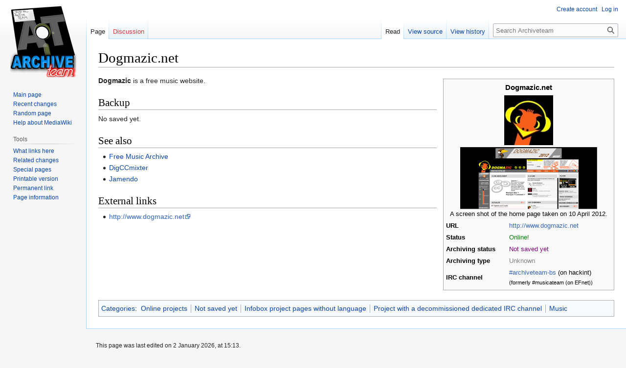

--- FILE ---
content_type: text/html; charset=UTF-8
request_url: https://wiki.archiveteam.org/index.php/Dogmazic.net
body_size: 5034
content:
<!DOCTYPE html>
<html class="client-nojs" lang="en" dir="ltr">
<head>
<meta charset="UTF-8"/>
<title>Dogmazic.net - Archiveteam</title>
<script>document.documentElement.className="client-js";RLCONF={"wgBreakFrames":!1,"wgSeparatorTransformTable":["",""],"wgDigitTransformTable":["",""],"wgDefaultDateFormat":"dmy","wgMonthNames":["","January","February","March","April","May","June","July","August","September","October","November","December"],"wgRequestId":"bae867d37c71bb41dbff17ec","wgCSPNonce":!1,"wgCanonicalNamespace":"","wgCanonicalSpecialPageName":!1,"wgNamespaceNumber":0,"wgPageName":"Dogmazic.net","wgTitle":"Dogmazic.net","wgCurRevisionId":59259,"wgRevisionId":59259,"wgArticleId":1113,"wgIsArticle":!0,"wgIsRedirect":!1,"wgAction":"view","wgUserName":null,"wgUserGroups":["*"],"wgCategories":["Online projects","Not saved yet","Infobox project pages without language","Project with a decommissioned dedicated IRC channel","Music"],"wgPageContentLanguage":"en","wgPageContentModel":"wikitext","wgRelevantPageName":"Dogmazic.net","wgRelevantArticleId":1113,"wgIsProbablyEditable":!1,
"wgRelevantPageIsProbablyEditable":!1,"wgRestrictionEdit":[],"wgRestrictionMove":[]};RLSTATE={"site.styles":"ready","noscript":"ready","user.styles":"ready","user":"ready","user.options":"loading","skins.vector.styles.legacy":"ready"};RLPAGEMODULES=["site","mediawiki.page.ready","skins.vector.legacy.js","ext.moderation.notify","ext.moderation.notify.desktop"];</script>
<script>(RLQ=window.RLQ||[]).push(function(){mw.loader.implement("user.options@1hzgi",function($,jQuery,require,module){/*@nomin*/mw.user.tokens.set({"patrolToken":"+\\","watchToken":"+\\","csrfToken":"+\\"});
});});</script>
<link rel="stylesheet" href="/load.php?lang=en&amp;modules=skins.vector.styles.legacy&amp;only=styles&amp;skin=vector"/>
<script async="" src="/load.php?lang=en&amp;modules=startup&amp;only=scripts&amp;raw=1&amp;skin=vector"></script>
<meta name="ResourceLoaderDynamicStyles" content=""/>
<link rel="stylesheet" href="/load.php?lang=en&amp;modules=site.styles&amp;only=styles&amp;skin=vector"/>
<meta name="generator" content="MediaWiki 1.37.1"/>
<meta name="format-detection" content="telephone=no"/>
<link rel="shortcut icon" href="/favicon.ico"/>
<link rel="search" type="application/opensearchdescription+xml" href="/opensearch_desc.php" title="Archiveteam (en)"/>
<link rel="EditURI" type="application/rsd+xml" href="https://wiki.archiveteam.org/api.php?action=rsd"/>
<link rel="alternate" type="application/atom+xml" title="Archiveteam Atom feed" href="/index.php?title=Special:RecentChanges&amp;feed=atom"/>
<link rel="canonical" href="https://wiki.archiveteam.org/index.php/Dogmazic.net"/>
</head>
<body class="mediawiki ltr sitedir-ltr mw-hide-empty-elt ns-0 ns-subject page-Dogmazic_net rootpage-Dogmazic_net skin-vector action-view skin-vector-legacy"><div id="mw-page-base" class="noprint"></div>
<div id="mw-head-base" class="noprint"></div>
<div id="content" class="mw-body" role="main">
	<a id="top"></a>
	<div id="siteNotice"></div>
	<div class="mw-indicators">
	</div>
	<h1 id="firstHeading" class="firstHeading" >Dogmazic.net</h1>
	<div id="bodyContent" class="vector-body">
		<div id="siteSub" class="noprint">From Archiveteam</div>
		<div id="contentSub"></div>
		<div id="contentSub2"></div>
		
		<div id="jump-to-nav"></div>
		<a class="mw-jump-link" href="#mw-head">Jump to navigation</a>
		<a class="mw-jump-link" href="#searchInput">Jump to search</a>
		<div id="mw-content-text" class="mw-body-content mw-content-ltr" lang="en" dir="ltr"><div class="mw-parser-output"><table class="plainlinks" width="350px" style="border: 1px solid #aaa; background-color: #f9f9f9; color: black; margin: 0.5em 0 0.5em 1em; padding: 0.2em; font-size: 90%;clear: right; float: right;">

<tbody><tr>
<td colspan="2" align="center"><big><b>Dogmazic.net</b></big>
</td></tr>
<tr>
<td colspan="2" align="center"><a href="/index.php/File:Goudroune_short2.jpg" class="image" title="Dogmazic.net logo"><img alt="Dogmazic.net logo" src="/images/thumb/a/a4/Goudroune_short2.jpg/100px-Goudroune_short2.jpg" decoding="async" width="100" height="102" srcset="/images/a/a4/Goudroune_short2.jpg 1.5x" /></a>
</td></tr>
<tr>
<td colspan="2" align="center"><a href="/index.php/File:Dogmazic.png" class="image" title="A screen shot of the home page taken on 10 April 2012."><img alt="A screen shot of the home page taken on 10 April 2012." src="/images/thumb/3/34/Dogmazic.png/280px-Dogmazic.png" decoding="async" width="280" height="127" srcset="/images/thumb/3/34/Dogmazic.png/420px-Dogmazic.png 1.5x, /images/thumb/3/34/Dogmazic.png/560px-Dogmazic.png 2x" /></a><br />A screen shot of the home page taken on 10 April 2012.
</td></tr>
<tr>
<td width="125px"><b>URL</b></td>
<td><a rel="nofollow" class="external free" href="http://www.dogmazic.net">http://www.dogmazic.net</a>
</td></tr>
<tr>
<td width="125px"><b>Status</b></td>
<td><span style="color:green">Online!</span>
</td></tr>
<tr>
<td width="125px"><b>Archiving status</b></td>
<td><span style="color:purple">Not&#160;saved&#160;yet</span>
</td></tr>
<tr>
<td width="125px"><b>Archiving type</b></td>
<td><span style="color:grey">Unknown</span>
</td></tr>


<tr>
<td width="125px"><b>IRC channel</b></td>
<td><span class="plainlinks"><a rel="nofollow" class="external text" href="https://chat.hackint.org/?join=%23archiveteam-bs">#archiveteam-bs</a></span> (on hackint)<br /><small>(formerly&#160;#musicateam (on EFnet))</small>
</td></tr>
</tbody></table>
<p><b>Dogmazic</b> is a free music website.
</p>
<h2><span class="mw-headline" id="Backup">Backup</span></h2>
<p>No saved yet.
</p>
<h2><span class="mw-headline" id="See_also">See also</span></h2>
<ul><li><a href="/index.php/Free_Music_Archive" title="Free Music Archive">Free Music Archive</a></li>
<li><a href="/index.php/DigCCmixter" title="DigCCmixter">DigCCmixter</a></li>
<li><a href="/index.php/Jamendo" title="Jamendo">Jamendo</a></li></ul>
<h2><span class="mw-headline" id="External_links">External links</span></h2>
<ul><li><a rel="nofollow" class="external free" href="http://www.dogmazic.net">http://www.dogmazic.net</a></li></ul>
<!-- 
NewPP limit report
Cached time: 20260102151305
Cache expiry: 86400
Reduced expiry: false
Complications: []
CPU time usage: 0.031 seconds
Real time usage: 0.040 seconds
Preprocessor visited node count: 228/1000000
Post‐expand include size: 3706/2097152 bytes
Template argument size: 809/2097152 bytes
Highest expansion depth: 12/40
Expensive parser function count: 0/100
Unstrip recursion depth: 0/20
Unstrip post‐expand size: 1/5000000 bytes
-->
<!--
Transclusion expansion time report (%,ms,calls,template)
100.00%   24.265      1 Template:Infobox_project
100.00%   24.265      1 -total
 30.13%    7.312      1 Template:Nosavedyet
 22.45%    5.448      1 Template:Online
 21.30%    5.169      1 Template:IRC
 14.37%    3.487      1 Template:Green
  9.28%    2.253      1 Template:Purple
  9.17%    2.226      2 Template:IRC_channel
  7.20%    1.746      3 Template:Colour
  6.89%    1.673      1 Template:Grey
-->

<!-- Saved in parser cache with key archivet_archiveteamwiki-wiki_:pcache:idhash:1113-0!canonical and timestamp 20260102151305 and revision id 59259. Serialized with JSON.
 -->
</div>
<div class="printfooter">Retrieved from "<a dir="ltr" href="https://wiki.archiveteam.org/index.php?title=Dogmazic.net&amp;oldid=59259">https://wiki.archiveteam.org/index.php?title=Dogmazic.net&amp;oldid=59259</a>"</div></div>
		<div id="catlinks" class="catlinks" data-mw="interface"><div id="mw-normal-catlinks" class="mw-normal-catlinks"><a href="/index.php/Special:Categories" title="Special:Categories">Categories</a>: <ul><li><a href="/index.php/Category:Online_projects" title="Category:Online projects">Online projects</a></li><li><a href="/index.php/Category:Not_saved_yet" title="Category:Not saved yet">Not saved yet</a></li><li><a href="/index.php/Category:Infobox_project_pages_without_language" title="Category:Infobox project pages without language">Infobox project pages without language</a></li><li><a href="/index.php/Category:Project_with_a_decommissioned_dedicated_IRC_channel" title="Category:Project with a decommissioned dedicated IRC channel">Project with a decommissioned dedicated IRC channel</a></li><li><a href="/index.php/Category:Music" title="Category:Music">Music</a></li></ul></div></div>
	</div>
</div>

<div id="mw-navigation">
	<h2>Navigation menu</h2>
	<div id="mw-head">
		<nav id="p-personal" class="mw-portlet mw-portlet-personal vector-user-menu-legacy vector-menu" aria-labelledby="p-personal-label" role="navigation" 
	 >
	<h3 id="p-personal-label" class="vector-menu-heading"> <span>Personal tools</span>
	</h3>
	<div class="vector-menu-content">
		
		<ul class="vector-menu-content-list"><li id="pt-createaccount" class="mw-list-item"><a href="/index.php?title=Special:CreateAccount&amp;returnto=Dogmazic.net" title="You are encouraged to create an account and log in; however, it is not mandatory">Create account</a></li><li id="pt-login" class="mw-list-item"><a href="/index.php?title=Special:UserLogin&amp;returnto=Dogmazic.net" title="You are encouraged to log in; however, it is not mandatory [o]" accesskey="o">Log in</a></li></ul>
		
	</div>
</nav>

		<div id="left-navigation">
			<nav id="p-namespaces" class="mw-portlet mw-portlet-namespaces vector-menu vector-menu-tabs" aria-labelledby="p-namespaces-label" role="navigation" 
	 >
	<h3 id="p-namespaces-label" class="vector-menu-heading"> <span>Namespaces</span>
	</h3>
	<div class="vector-menu-content">
		
		<ul class="vector-menu-content-list"><li id="ca-nstab-main" class="selected mw-list-item"><a href="/index.php/Dogmazic.net" title="View the content page [c]" accesskey="c">Page</a></li><li id="ca-talk" class="new mw-list-item"><a href="/index.php?title=Talk:Dogmazic.net&amp;action=edit&amp;redlink=1" rel="discussion" title="Discussion about the content page (page does not exist) [t]" accesskey="t">Discussion</a></li></ul>
		
	</div>
</nav>

			<nav id="p-variants" class="mw-portlet mw-portlet-variants emptyPortlet vector-menu-dropdown-noicon vector-menu vector-menu-dropdown" aria-labelledby="p-variants-label" role="navigation" 
	 >
	<input type="checkbox"
		id="p-variants-checkbox"
		role="button"
		aria-haspopup="true"
		data-event-name="ui.dropdown-p-variants"
		class=" vector-menu-checkbox" aria-labelledby="p-variants-label" />
	<h3 id="p-variants-label" class="vector-menu-heading"> <span>Variants</span>
			<span class="vector-menu-checkbox-expanded">expanded</span>
			<span class="vector-menu-checkbox-collapsed">collapsed</span>
	</h3>
	<div class="vector-menu-content">
		
		<ul class="vector-menu-content-list"></ul>
		
	</div>
</nav>

		</div>
		<div id="right-navigation">
			<nav id="p-views" class="mw-portlet mw-portlet-views vector-menu vector-menu-tabs" aria-labelledby="p-views-label" role="navigation" 
	 >
	<h3 id="p-views-label" class="vector-menu-heading"> <span>Views</span>
	</h3>
	<div class="vector-menu-content">
		
		<ul class="vector-menu-content-list"><li id="ca-view" class="selected mw-list-item"><a href="/index.php/Dogmazic.net">Read</a></li><li id="ca-viewsource" class="mw-list-item"><a href="/index.php?title=Dogmazic.net&amp;action=edit" title="This page is protected.&#10;You can view its source [e]" accesskey="e">View source</a></li><li id="ca-history" class="mw-list-item"><a href="/index.php?title=Dogmazic.net&amp;action=history" title="Past revisions of this page [h]" accesskey="h">View history</a></li></ul>
		
	</div>
</nav>

			<nav id="p-cactions" class="mw-portlet mw-portlet-cactions emptyPortlet vector-menu-dropdown-noicon vector-menu vector-menu-dropdown" aria-labelledby="p-cactions-label" role="navigation"  title="More options"
	 >
	<input type="checkbox"
		id="p-cactions-checkbox"
		role="button"
		aria-haspopup="true"
		data-event-name="ui.dropdown-p-cactions"
		class=" vector-menu-checkbox" aria-labelledby="p-cactions-label" />
	<h3 id="p-cactions-label" class="vector-menu-heading"> <span>More</span>
			<span class="vector-menu-checkbox-expanded">expanded</span>
			<span class="vector-menu-checkbox-collapsed">collapsed</span>
	</h3>
	<div class="vector-menu-content">
		
		<ul class="vector-menu-content-list"></ul>
		
	</div>
</nav>

			<div id="p-search" role="search" class="vector-search-box">
	<div>
		<h3 >
			<label for="searchInput">Search</label>
		</h3>
		<form action="/index.php" id="searchform">
			<div id="simpleSearch" data-search-loc="header-navigation">
				<input type="search" name="search" placeholder="Search Archiveteam" autocapitalize="sentences" title="Search Archiveteam [f]" accesskey="f" id="searchInput"/>
				<input type="hidden" name="title" value="Special:Search"/>
				<input type="submit" name="fulltext" value="Search" title="Search the pages for this text" id="mw-searchButton" class="searchButton mw-fallbackSearchButton"/>
				<input type="submit" name="go" value="Go" title="Go to a page with this exact name if it exists" id="searchButton" class="searchButton"/>
			</div>
		</form>
	</div>
</div>

		</div>
	</div>
	
<div id="mw-panel">
	<div id="p-logo" role="banner">
		<a class="mw-wiki-logo" href="/index.php/Main_Page"
			title="Visit the main page"></a>
	</div>
	<nav id="p-navigation" class="mw-portlet mw-portlet-navigation vector-menu vector-menu-portal portal" aria-labelledby="p-navigation-label" role="navigation" 
	 >
	<h3 id="p-navigation-label" class="vector-menu-heading"> <span>Navigation</span>
	</h3>
	<div class="vector-menu-content">
		
		<ul class="vector-menu-content-list"><li id="n-mainpage-description" class="mw-list-item"><a href="/index.php/Main_Page" title="Visit the main page [z]" accesskey="z">Main page</a></li><li id="n-recentchanges" class="mw-list-item"><a href="/index.php/Special:RecentChanges" title="A list of recent changes in the wiki [r]" accesskey="r">Recent changes</a></li><li id="n-randompage" class="mw-list-item"><a href="/index.php/Special:Random" title="Load a random page [x]" accesskey="x">Random page</a></li><li id="n-help-mediawiki" class="mw-list-item"><a href="https://www.mediawiki.org/wiki/Special:MyLanguage/Help:Contents">Help about MediaWiki</a></li></ul>
		
	</div>
</nav>

	<nav id="p-tb" class="mw-portlet mw-portlet-tb vector-menu vector-menu-portal portal" aria-labelledby="p-tb-label" role="navigation" 
	 >
	<h3 id="p-tb-label" class="vector-menu-heading"> <span>Tools</span>
	</h3>
	<div class="vector-menu-content">
		
		<ul class="vector-menu-content-list"><li id="t-whatlinkshere" class="mw-list-item"><a href="/index.php/Special:WhatLinksHere/Dogmazic.net" title="A list of all wiki pages that link here [j]" accesskey="j">What links here</a></li><li id="t-recentchangeslinked" class="mw-list-item"><a href="/index.php/Special:RecentChangesLinked/Dogmazic.net" rel="nofollow" title="Recent changes in pages linked from this page [k]" accesskey="k">Related changes</a></li><li id="t-specialpages" class="mw-list-item"><a href="/index.php/Special:SpecialPages" title="A list of all special pages [q]" accesskey="q">Special pages</a></li><li id="t-print" class="mw-list-item"><a href="javascript:print();" rel="alternate" title="Printable version of this page [p]" accesskey="p">Printable version</a></li><li id="t-permalink" class="mw-list-item"><a href="/index.php?title=Dogmazic.net&amp;oldid=59259" title="Permanent link to this revision of the page">Permanent link</a></li><li id="t-info" class="mw-list-item"><a href="/index.php?title=Dogmazic.net&amp;action=info" title="More information about this page">Page information</a></li></ul>
		
	</div>
</nav>

	
</div>

</div>
<footer id="footer" class="mw-footer" role="contentinfo" >
	<ul id="footer-info" >
	<li id="footer-info-lastmod"> This page was last edited on 2 January 2026, at 15:13.</li>
</ul>

	<ul id="footer-places" >
	<li id="footer-places-privacy"><a href="/index.php/Archiveteam:Privacy_policy" title="Archiveteam:Privacy policy">Privacy policy</a></li>
	<li id="footer-places-about"><a href="/index.php/Archiveteam:About" class="mw-redirect" title="Archiveteam:About">About Archiveteam</a></li>
	<li id="footer-places-disclaimer"><a href="/index.php/Archiveteam:General_disclaimer" title="Archiveteam:General disclaimer">Disclaimers</a></li>
</ul>

	<ul id="footer-icons" class="noprint">
	<li id="footer-poweredbyico"><a href="https://www.mediawiki.org/"><img src="/resources/assets/poweredby_mediawiki_88x31.png" alt="Powered by MediaWiki" srcset="/resources/assets/poweredby_mediawiki_132x47.png 1.5x, /resources/assets/poweredby_mediawiki_176x62.png 2x" width="88" height="31" loading="lazy"/></a></li>
</ul>

</footer>


<script>(RLQ=window.RLQ||[]).push(function(){mw.config.set({"wgPageParseReport":{"limitreport":{"cputime":"0.031","walltime":"0.040","ppvisitednodes":{"value":228,"limit":1000000},"postexpandincludesize":{"value":3706,"limit":2097152},"templateargumentsize":{"value":809,"limit":2097152},"expansiondepth":{"value":12,"limit":40},"expensivefunctioncount":{"value":0,"limit":100},"unstrip-depth":{"value":0,"limit":20},"unstrip-size":{"value":1,"limit":5000000},"timingprofile":["100.00%   24.265      1 Template:Infobox_project","100.00%   24.265      1 -total"," 30.13%    7.312      1 Template:Nosavedyet"," 22.45%    5.448      1 Template:Online"," 21.30%    5.169      1 Template:IRC"," 14.37%    3.487      1 Template:Green","  9.28%    2.253      1 Template:Purple","  9.17%    2.226      2 Template:IRC_channel","  7.20%    1.746      3 Template:Colour","  6.89%    1.673      1 Template:Grey"]},"cachereport":{"timestamp":"20260102151305","ttl":86400,"transientcontent":false}}});mw.config.set({"wgBackendResponseTime":74});});</script>
</body><!-- Cached 20260102235715 -->
</html>